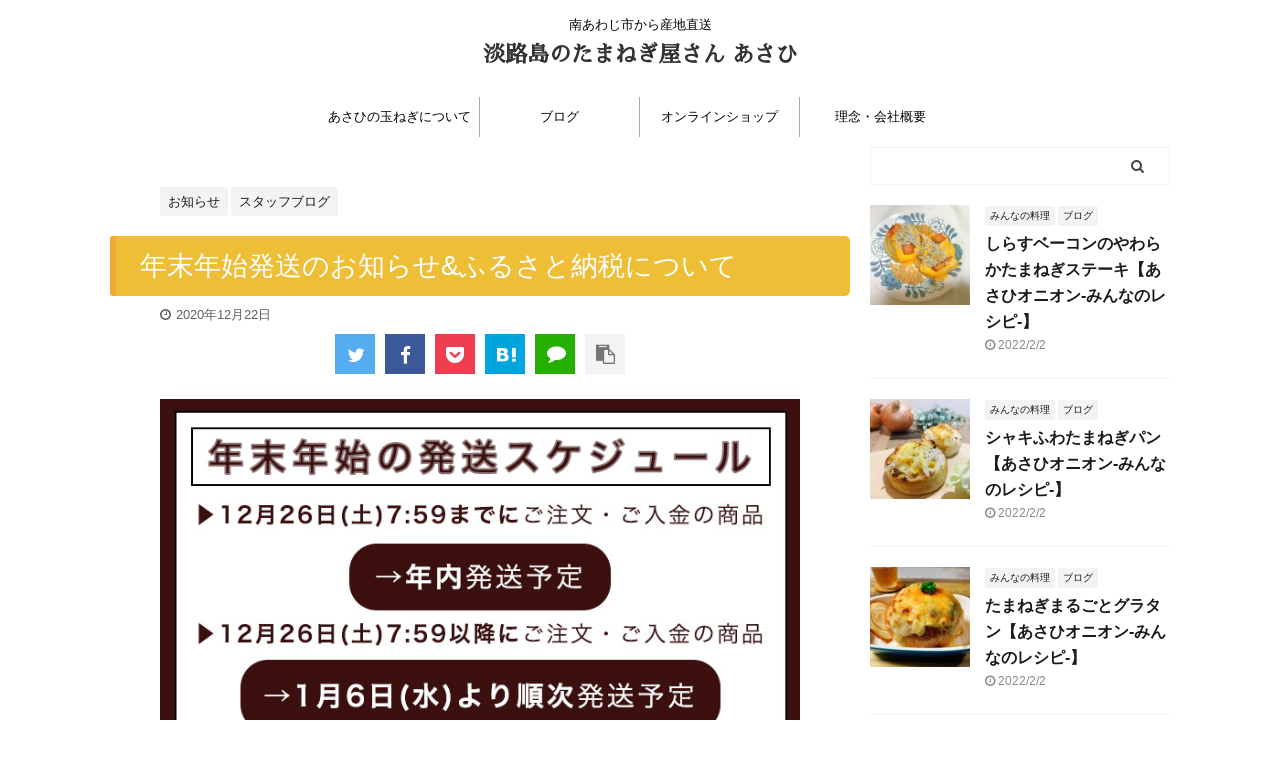

--- FILE ---
content_type: text/html; charset=UTF-8
request_url: https://asahi-awaji.com/2020nenmatsunenshi/
body_size: 17229
content:

<!DOCTYPE html>
<!--[if lt IE 7]>
<html class="ie6" lang="ja"> <![endif]-->
<!--[if IE 7]>
<html class="i7" lang="ja"> <![endif]-->
<!--[if IE 8]>
<html class="ie" lang="ja"> <![endif]-->
<!--[if gt IE 8]><!-->
<html lang="ja" class="s-navi-has-search s-navi-search-overlay ">
	<!--<![endif]-->
	<head prefix="og: http://ogp.me/ns# fb: http://ogp.me/ns/fb# article: http://ogp.me/ns/article#">
		<meta charset="UTF-8" >
		<meta name="viewport" content="width=device-width,initial-scale=1.0,user-scalable=no,viewport-fit=cover">
		<meta name="format-detection" content="telephone=no" >

		
		<link rel="alternate" type="application/rss+xml" title="淡路島のたまねぎ屋さん あさひ RSS Feed" href="https://asahi-awaji.com/feed/" />
		<link rel="pingback" href="https://asahi-awaji.com/xmlrpc.php" >
		<!--[if lt IE 9]>
		<script src="https://asahi-awaji.com/wp-content/themes/affinger5/js/html5shiv.js"></script>
		<![endif]-->
				<meta name='robots' content='max-image-preview:large' />
<title>年末年始発送のお知らせ&#038;ふるさと納税について - 淡路島のたまねぎ屋さん あさひ</title>
<link rel='dns-prefetch' href='//ajax.googleapis.com' />
<script type="text/javascript">
window._wpemojiSettings = {"baseUrl":"https:\/\/s.w.org\/images\/core\/emoji\/14.0.0\/72x72\/","ext":".png","svgUrl":"https:\/\/s.w.org\/images\/core\/emoji\/14.0.0\/svg\/","svgExt":".svg","source":{"concatemoji":"https:\/\/asahi-awaji.com\/wp-includes\/js\/wp-emoji-release.min.js?ver=6.1.1"}};
/*! This file is auto-generated */
!function(e,a,t){var n,r,o,i=a.createElement("canvas"),p=i.getContext&&i.getContext("2d");function s(e,t){var a=String.fromCharCode,e=(p.clearRect(0,0,i.width,i.height),p.fillText(a.apply(this,e),0,0),i.toDataURL());return p.clearRect(0,0,i.width,i.height),p.fillText(a.apply(this,t),0,0),e===i.toDataURL()}function c(e){var t=a.createElement("script");t.src=e,t.defer=t.type="text/javascript",a.getElementsByTagName("head")[0].appendChild(t)}for(o=Array("flag","emoji"),t.supports={everything:!0,everythingExceptFlag:!0},r=0;r<o.length;r++)t.supports[o[r]]=function(e){if(p&&p.fillText)switch(p.textBaseline="top",p.font="600 32px Arial",e){case"flag":return s([127987,65039,8205,9895,65039],[127987,65039,8203,9895,65039])?!1:!s([55356,56826,55356,56819],[55356,56826,8203,55356,56819])&&!s([55356,57332,56128,56423,56128,56418,56128,56421,56128,56430,56128,56423,56128,56447],[55356,57332,8203,56128,56423,8203,56128,56418,8203,56128,56421,8203,56128,56430,8203,56128,56423,8203,56128,56447]);case"emoji":return!s([129777,127995,8205,129778,127999],[129777,127995,8203,129778,127999])}return!1}(o[r]),t.supports.everything=t.supports.everything&&t.supports[o[r]],"flag"!==o[r]&&(t.supports.everythingExceptFlag=t.supports.everythingExceptFlag&&t.supports[o[r]]);t.supports.everythingExceptFlag=t.supports.everythingExceptFlag&&!t.supports.flag,t.DOMReady=!1,t.readyCallback=function(){t.DOMReady=!0},t.supports.everything||(n=function(){t.readyCallback()},a.addEventListener?(a.addEventListener("DOMContentLoaded",n,!1),e.addEventListener("load",n,!1)):(e.attachEvent("onload",n),a.attachEvent("onreadystatechange",function(){"complete"===a.readyState&&t.readyCallback()})),(e=t.source||{}).concatemoji?c(e.concatemoji):e.wpemoji&&e.twemoji&&(c(e.twemoji),c(e.wpemoji)))}(window,document,window._wpemojiSettings);
</script>
<style type="text/css">
img.wp-smiley,
img.emoji {
	display: inline !important;
	border: none !important;
	box-shadow: none !important;
	height: 1em !important;
	width: 1em !important;
	margin: 0 0.07em !important;
	vertical-align: -0.1em !important;
	background: none !important;
	padding: 0 !important;
}
</style>
	<link rel='stylesheet' id='wp-block-library-css' href='https://asahi-awaji.com/wp-includes/css/dist/block-library/style.min.css?ver=6.1.1' type='text/css' media='all' />
<link rel='stylesheet' id='classic-theme-styles-css' href='https://asahi-awaji.com/wp-includes/css/classic-themes.min.css?ver=1' type='text/css' media='all' />
<style id='global-styles-inline-css' type='text/css'>
body{--wp--preset--color--black: #000000;--wp--preset--color--cyan-bluish-gray: #abb8c3;--wp--preset--color--white: #ffffff;--wp--preset--color--pale-pink: #f78da7;--wp--preset--color--vivid-red: #cf2e2e;--wp--preset--color--luminous-vivid-orange: #ff6900;--wp--preset--color--luminous-vivid-amber: #fcb900;--wp--preset--color--light-green-cyan: #7bdcb5;--wp--preset--color--vivid-green-cyan: #00d084;--wp--preset--color--pale-cyan-blue: #8ed1fc;--wp--preset--color--vivid-cyan-blue: #0693e3;--wp--preset--color--vivid-purple: #9b51e0;--wp--preset--color--soft-red: #e6514c;--wp--preset--color--light-grayish-red: #fdebee;--wp--preset--color--vivid-yellow: #ffc107;--wp--preset--color--very-pale-yellow: #fffde7;--wp--preset--color--very-light-gray: #fafafa;--wp--preset--color--very-dark-gray: #313131;--wp--preset--color--original-color-a: #43a047;--wp--preset--color--original-color-b: #795548;--wp--preset--color--original-color-c: #ec407a;--wp--preset--color--original-color-d: #9e9d24;--wp--preset--gradient--vivid-cyan-blue-to-vivid-purple: linear-gradient(135deg,rgba(6,147,227,1) 0%,rgb(155,81,224) 100%);--wp--preset--gradient--light-green-cyan-to-vivid-green-cyan: linear-gradient(135deg,rgb(122,220,180) 0%,rgb(0,208,130) 100%);--wp--preset--gradient--luminous-vivid-amber-to-luminous-vivid-orange: linear-gradient(135deg,rgba(252,185,0,1) 0%,rgba(255,105,0,1) 100%);--wp--preset--gradient--luminous-vivid-orange-to-vivid-red: linear-gradient(135deg,rgba(255,105,0,1) 0%,rgb(207,46,46) 100%);--wp--preset--gradient--very-light-gray-to-cyan-bluish-gray: linear-gradient(135deg,rgb(238,238,238) 0%,rgb(169,184,195) 100%);--wp--preset--gradient--cool-to-warm-spectrum: linear-gradient(135deg,rgb(74,234,220) 0%,rgb(151,120,209) 20%,rgb(207,42,186) 40%,rgb(238,44,130) 60%,rgb(251,105,98) 80%,rgb(254,248,76) 100%);--wp--preset--gradient--blush-light-purple: linear-gradient(135deg,rgb(255,206,236) 0%,rgb(152,150,240) 100%);--wp--preset--gradient--blush-bordeaux: linear-gradient(135deg,rgb(254,205,165) 0%,rgb(254,45,45) 50%,rgb(107,0,62) 100%);--wp--preset--gradient--luminous-dusk: linear-gradient(135deg,rgb(255,203,112) 0%,rgb(199,81,192) 50%,rgb(65,88,208) 100%);--wp--preset--gradient--pale-ocean: linear-gradient(135deg,rgb(255,245,203) 0%,rgb(182,227,212) 50%,rgb(51,167,181) 100%);--wp--preset--gradient--electric-grass: linear-gradient(135deg,rgb(202,248,128) 0%,rgb(113,206,126) 100%);--wp--preset--gradient--midnight: linear-gradient(135deg,rgb(2,3,129) 0%,rgb(40,116,252) 100%);--wp--preset--duotone--dark-grayscale: url('#wp-duotone-dark-grayscale');--wp--preset--duotone--grayscale: url('#wp-duotone-grayscale');--wp--preset--duotone--purple-yellow: url('#wp-duotone-purple-yellow');--wp--preset--duotone--blue-red: url('#wp-duotone-blue-red');--wp--preset--duotone--midnight: url('#wp-duotone-midnight');--wp--preset--duotone--magenta-yellow: url('#wp-duotone-magenta-yellow');--wp--preset--duotone--purple-green: url('#wp-duotone-purple-green');--wp--preset--duotone--blue-orange: url('#wp-duotone-blue-orange');--wp--preset--font-size--small: 13px;--wp--preset--font-size--medium: 20px;--wp--preset--font-size--large: 36px;--wp--preset--font-size--x-large: 42px;--wp--preset--spacing--20: 0.44rem;--wp--preset--spacing--30: 0.67rem;--wp--preset--spacing--40: 1rem;--wp--preset--spacing--50: 1.5rem;--wp--preset--spacing--60: 2.25rem;--wp--preset--spacing--70: 3.38rem;--wp--preset--spacing--80: 5.06rem;}:where(.is-layout-flex){gap: 0.5em;}body .is-layout-flow > .alignleft{float: left;margin-inline-start: 0;margin-inline-end: 2em;}body .is-layout-flow > .alignright{float: right;margin-inline-start: 2em;margin-inline-end: 0;}body .is-layout-flow > .aligncenter{margin-left: auto !important;margin-right: auto !important;}body .is-layout-constrained > .alignleft{float: left;margin-inline-start: 0;margin-inline-end: 2em;}body .is-layout-constrained > .alignright{float: right;margin-inline-start: 2em;margin-inline-end: 0;}body .is-layout-constrained > .aligncenter{margin-left: auto !important;margin-right: auto !important;}body .is-layout-constrained > :where(:not(.alignleft):not(.alignright):not(.alignfull)){max-width: var(--wp--style--global--content-size);margin-left: auto !important;margin-right: auto !important;}body .is-layout-constrained > .alignwide{max-width: var(--wp--style--global--wide-size);}body .is-layout-flex{display: flex;}body .is-layout-flex{flex-wrap: wrap;align-items: center;}body .is-layout-flex > *{margin: 0;}:where(.wp-block-columns.is-layout-flex){gap: 2em;}.has-black-color{color: var(--wp--preset--color--black) !important;}.has-cyan-bluish-gray-color{color: var(--wp--preset--color--cyan-bluish-gray) !important;}.has-white-color{color: var(--wp--preset--color--white) !important;}.has-pale-pink-color{color: var(--wp--preset--color--pale-pink) !important;}.has-vivid-red-color{color: var(--wp--preset--color--vivid-red) !important;}.has-luminous-vivid-orange-color{color: var(--wp--preset--color--luminous-vivid-orange) !important;}.has-luminous-vivid-amber-color{color: var(--wp--preset--color--luminous-vivid-amber) !important;}.has-light-green-cyan-color{color: var(--wp--preset--color--light-green-cyan) !important;}.has-vivid-green-cyan-color{color: var(--wp--preset--color--vivid-green-cyan) !important;}.has-pale-cyan-blue-color{color: var(--wp--preset--color--pale-cyan-blue) !important;}.has-vivid-cyan-blue-color{color: var(--wp--preset--color--vivid-cyan-blue) !important;}.has-vivid-purple-color{color: var(--wp--preset--color--vivid-purple) !important;}.has-black-background-color{background-color: var(--wp--preset--color--black) !important;}.has-cyan-bluish-gray-background-color{background-color: var(--wp--preset--color--cyan-bluish-gray) !important;}.has-white-background-color{background-color: var(--wp--preset--color--white) !important;}.has-pale-pink-background-color{background-color: var(--wp--preset--color--pale-pink) !important;}.has-vivid-red-background-color{background-color: var(--wp--preset--color--vivid-red) !important;}.has-luminous-vivid-orange-background-color{background-color: var(--wp--preset--color--luminous-vivid-orange) !important;}.has-luminous-vivid-amber-background-color{background-color: var(--wp--preset--color--luminous-vivid-amber) !important;}.has-light-green-cyan-background-color{background-color: var(--wp--preset--color--light-green-cyan) !important;}.has-vivid-green-cyan-background-color{background-color: var(--wp--preset--color--vivid-green-cyan) !important;}.has-pale-cyan-blue-background-color{background-color: var(--wp--preset--color--pale-cyan-blue) !important;}.has-vivid-cyan-blue-background-color{background-color: var(--wp--preset--color--vivid-cyan-blue) !important;}.has-vivid-purple-background-color{background-color: var(--wp--preset--color--vivid-purple) !important;}.has-black-border-color{border-color: var(--wp--preset--color--black) !important;}.has-cyan-bluish-gray-border-color{border-color: var(--wp--preset--color--cyan-bluish-gray) !important;}.has-white-border-color{border-color: var(--wp--preset--color--white) !important;}.has-pale-pink-border-color{border-color: var(--wp--preset--color--pale-pink) !important;}.has-vivid-red-border-color{border-color: var(--wp--preset--color--vivid-red) !important;}.has-luminous-vivid-orange-border-color{border-color: var(--wp--preset--color--luminous-vivid-orange) !important;}.has-luminous-vivid-amber-border-color{border-color: var(--wp--preset--color--luminous-vivid-amber) !important;}.has-light-green-cyan-border-color{border-color: var(--wp--preset--color--light-green-cyan) !important;}.has-vivid-green-cyan-border-color{border-color: var(--wp--preset--color--vivid-green-cyan) !important;}.has-pale-cyan-blue-border-color{border-color: var(--wp--preset--color--pale-cyan-blue) !important;}.has-vivid-cyan-blue-border-color{border-color: var(--wp--preset--color--vivid-cyan-blue) !important;}.has-vivid-purple-border-color{border-color: var(--wp--preset--color--vivid-purple) !important;}.has-vivid-cyan-blue-to-vivid-purple-gradient-background{background: var(--wp--preset--gradient--vivid-cyan-blue-to-vivid-purple) !important;}.has-light-green-cyan-to-vivid-green-cyan-gradient-background{background: var(--wp--preset--gradient--light-green-cyan-to-vivid-green-cyan) !important;}.has-luminous-vivid-amber-to-luminous-vivid-orange-gradient-background{background: var(--wp--preset--gradient--luminous-vivid-amber-to-luminous-vivid-orange) !important;}.has-luminous-vivid-orange-to-vivid-red-gradient-background{background: var(--wp--preset--gradient--luminous-vivid-orange-to-vivid-red) !important;}.has-very-light-gray-to-cyan-bluish-gray-gradient-background{background: var(--wp--preset--gradient--very-light-gray-to-cyan-bluish-gray) !important;}.has-cool-to-warm-spectrum-gradient-background{background: var(--wp--preset--gradient--cool-to-warm-spectrum) !important;}.has-blush-light-purple-gradient-background{background: var(--wp--preset--gradient--blush-light-purple) !important;}.has-blush-bordeaux-gradient-background{background: var(--wp--preset--gradient--blush-bordeaux) !important;}.has-luminous-dusk-gradient-background{background: var(--wp--preset--gradient--luminous-dusk) !important;}.has-pale-ocean-gradient-background{background: var(--wp--preset--gradient--pale-ocean) !important;}.has-electric-grass-gradient-background{background: var(--wp--preset--gradient--electric-grass) !important;}.has-midnight-gradient-background{background: var(--wp--preset--gradient--midnight) !important;}.has-small-font-size{font-size: var(--wp--preset--font-size--small) !important;}.has-medium-font-size{font-size: var(--wp--preset--font-size--medium) !important;}.has-large-font-size{font-size: var(--wp--preset--font-size--large) !important;}.has-x-large-font-size{font-size: var(--wp--preset--font-size--x-large) !important;}
.wp-block-navigation a:where(:not(.wp-element-button)){color: inherit;}
:where(.wp-block-columns.is-layout-flex){gap: 2em;}
.wp-block-pullquote{font-size: 1.5em;line-height: 1.6;}
</style>
<link rel='stylesheet' id='normalize-css' href='https://asahi-awaji.com/wp-content/themes/affinger5/css/normalize.css?ver=1.5.9' type='text/css' media='all' />
<link rel='stylesheet' id='font-awesome-css' href='https://asahi-awaji.com/wp-content/themes/affinger5/css/fontawesome/css/font-awesome.min.css?ver=4.7.0' type='text/css' media='all' />
<link rel='stylesheet' id='font-awesome-animation-css' href='https://asahi-awaji.com/wp-content/themes/affinger5/css/fontawesome/css/font-awesome-animation.min.css?ver=6.1.1' type='text/css' media='all' />
<link rel='stylesheet' id='st_svg-css' href='https://asahi-awaji.com/wp-content/themes/affinger5/st_svg/style.css?ver=6.1.1' type='text/css' media='all' />
<link rel='stylesheet' id='slick-css' href='https://asahi-awaji.com/wp-content/themes/affinger5/vendor/slick/slick.css?ver=1.8.0' type='text/css' media='all' />
<link rel='stylesheet' id='slick-theme-css' href='https://asahi-awaji.com/wp-content/themes/affinger5/vendor/slick/slick-theme.css?ver=1.8.0' type='text/css' media='all' />
<link rel='stylesheet' id='fonts-googleapis-custom-css' href='https://fonts.googleapis.com/css2?family=Sawarabi+Mincho&#038;ver=6.1.1' type='text/css' media='all' />
<link rel='stylesheet' id='style-css' href='https://asahi-awaji.com/wp-content/themes/affinger5/style.css?ver=6.1.1' type='text/css' media='all' />
<link rel='stylesheet' id='child-style-css' href='https://asahi-awaji.com/wp-content/themes/affinger5-child/style.css?ver=6.1.1' type='text/css' media='all' />
<link rel='stylesheet' id='single-css' href='https://asahi-awaji.com/wp-content/themes/affinger5/st-rankcss.php' type='text/css' media='all' />
<link rel='stylesheet' id='meks_instagram-widget-styles-css' href='https://asahi-awaji.com/wp-content/plugins/meks-easy-instagram-widget/css/widget.css?ver=6.1.1' type='text/css' media='all' />
<link rel='stylesheet' id='st-themecss-css' href='https://asahi-awaji.com/wp-content/themes/affinger5/st-themecss-loader.php?ver=6.1.1' type='text/css' media='all' />
<script type='text/javascript' src='//ajax.googleapis.com/ajax/libs/jquery/1.11.3/jquery.min.js?ver=1.11.3' id='jquery-js'></script>
<link rel="https://api.w.org/" href="https://asahi-awaji.com/wp-json/" /><link rel="alternate" type="application/json" href="https://asahi-awaji.com/wp-json/wp/v2/posts/402" /><link rel='shortlink' href='https://asahi-awaji.com/?p=402' />
<link rel="alternate" type="application/json+oembed" href="https://asahi-awaji.com/wp-json/oembed/1.0/embed?url=https%3A%2F%2Fasahi-awaji.com%2F2020nenmatsunenshi%2F" />
<link rel="alternate" type="text/xml+oembed" href="https://asahi-awaji.com/wp-json/oembed/1.0/embed?url=https%3A%2F%2Fasahi-awaji.com%2F2020nenmatsunenshi%2F&#038;format=xml" />
<meta name="robots" content="index, follow" />
<meta name="thumbnail" content="https://asahi-awaji.com/wp-content/uploads/2020/12/newyear_01.jpg">
<link rel="shortcut icon" href="https://asahi-awaji.com/wp-content/uploads/2021/01/ファビコン.png" >
<link rel="apple-touch-icon-precomposed" href="https://asahi-awaji.com/wp-content/uploads/2021/01/apple-touch-icon.png" />
<link href="https://fonts.googleapis.com/css2?family=Sawarabi+Mincho&display=swap" rel="stylesheet">
<!-- Global site tag (gtag.js) - Google Analytics -->
<script async src="https://www.googletagmanager.com/gtag/js?id=G-LZHJZMKZKK"></script>
<script>
  window.dataLayer = window.dataLayer || [];
  function gtag(){dataLayer.push(arguments);}
  gtag('js', new Date());

  gtag('config', 'G-LZHJZMKZKK');
</script>
<link rel="canonical" href="https://asahi-awaji.com/2020nenmatsunenshi/" />
<style type="text/css">.recentcomments a{display:inline !important;padding:0 !important;margin:0 !important;}</style><style type="text/css" id="custom-background-css">
body.custom-background { background-color: #ffffff; }
</style>
			<style type="text/css" id="wp-custom-css">
			/*h1をboldからノーマルに
------------------------------------*/
h1 {
font-weight:400!important;
 
/*-- ここまで --*/
}
 
/*h2をboldからノーマルに
------------------------------------*/
h2 {
font-weight:400!important;
 
/*-- ここまで --*/
}
 
/*h3をboldからノーマルに
------------------------------------*/
h3 {
font-weight:400!important;
 
/*-- ここまで --*/
}


/*さわらび明朝
------------------------------------*/
.sawarabimincho{
	font-family: "Sawarabi Mincho"!important; 
}
/*-- ここまで --*/


/*固定ページ内明朝見出し
------------------------------------*/
.page-midashi{
	font-family: "Sawarabi Mincho";
	font-size: 30px;
line-height: 150%;
	font-weight: normal;
	 margin: 20px 0;
  padding-top: 20px;
  padding-bottom: 10px;
}

/*固定ページ内明朝見出し-タブレットフォントサイズ
------------------------------------*/
@media only screen and (min-width: 600px) and (max-width: 959px) {
	.page-midashi{
	font-size: 29px!important;	
	}
}

/*固定ページ内明朝見出し-スマホフォントサイズ
------------------------------------*/
@media print, screen and (max-width: 599px) {

.page-midashi{
	font-size: 23px!important;	
	}
}

/*-- ここまで --*/


/*トップページタイトル-非表示
------------------------------------*/
.top-title1{
	font-size:7vw;
	font-family: "Sawarabi Mincho"!important; 
	text-shadow: 0px 0px 3px #fff; 
	padding-bottom:10px;
}
.top-title2{
	font-size:22vw;
	font-family: "Sawarabi Mincho"!important; 
	text-shadow: 0px 0px 3px #fff; 
}

/*トップページタイトル-タブレット・PC文字サイズ調整-非表示
------------------------------------*/
@media only screen and (min-width: 600px) {
	.top-title1{
		font-size: 40px;
		padding-bottom: 33px;
	}
	.top-title2{
		font-size:100px;
	}
}

/*-- ここまで --*/


/*左20,30,40,50,60,70
 * ------------------------------------*/
.left20{
	padding-left:20px;
}
.left30{
	padding-left:30px;
}
.left40{
	padding-left:40px;
}
.left50{
	padding-left:50px;
}
.left60{
	padding-left:60px;
}
.left70{
	padding-left:70px;
}
/*左20,30,40,50,60,70-スマホ
 * ------------------------------------*/
@media print, screen and (max-width: 599px) {
	.left20, .left30,.left40, .left50, .left60, .left70 {
		padding-left:10px;
		padding-right:10px;
	}
}
/*-- ここまで --*/


/*Metaslider左右の余白消す
 * ------------------------------------*/
.post ul:not(.toc_list):not(.st_toc_list):not(.children):not(.slick-dots):not(.st-pvm-nav-list) {
	padding-right: 0px;
	padding-left: 0px;
}
/*-- ここまで --*/


/*ボタン-シンプル-ホワイト*/
.btn-smp-wh {
	display: inline-block;
	text-align: center;
	border:1px solid #000;
	background-color:#fff;
	font-size: 90%;
	color: #000;
	text-decoration: none;
	letter-spacing: 0.2em;
	font-weight: 600;
	padding:8px 50px;
	margin: 20px 0px;
	transition: .6s;
}

.btn-smp-wh:hover {
	border-color: #332f26;
	background-color:  #332f26;
	color: #fff;
}


@media print, screen and (max-width: 599px) {
	.btn-smp-wh{
		display: inline-block;
		padding:8px 30px;
	}
}		</style>
							<!-- OGP -->
	
						<meta name="twitter:card" content="summary_large_image">
				<meta name="twitter:site" content="@asahi_awaji">
		<meta name="twitter:title" content="年末年始発送のお知らせ&#038;ふるさと納税について">
		<meta name="twitter:description" content="年末年始の発送についてのお知らせ いつも淡路島のたまねぎ屋さん あさひをご利用いただき、ありがとうございます。 年末年始の弊社休業に伴う、公式通販サイト 及び 楽天店 の商品発送日の変更についてお知ら">
		<meta name="twitter:image" content="https://asahi-awaji.com/wp-content/uploads/2020/12/newyear_01.jpg">
		<!-- /OGP -->
		



<script>
	jQuery(function(){
		jQuery('.st-btn-open').click(function(){
			jQuery(this).next('.st-slidebox').stop(true, true).slideToggle();
			jQuery(this).addClass('st-btn-open-click');
		});
	});
</script>

	<script>
		jQuery(function(){
		jQuery('.post h2 , .h2modoki').wrapInner('<span class="st-dash-design"></span>');
		}) 
	</script>
	<script>
		jQuery(function(){
		jQuery('.post h3:not(.rankh3):not(#reply-title) , .h3modoki').wrapInner('<span class="st-dash-design"></span>');
		}) 
	</script>

<script>
	jQuery(function(){
		jQuery("#toc_container:not(:has(ul ul))").addClass("only-toc");
		jQuery(".st-ac-box ul:has(.cat-item)").each(function(){
			jQuery(this).addClass("st-ac-cat");
		});
	});
</script>

<script>
	jQuery(function(){
						jQuery('.st-star').parent('.rankh4').css('padding-bottom','5px'); // スターがある場合のランキング見出し調整
	});
</script>

			</head>
	<body class="post-template-default single single-post postid-402 single-format-standard custom-background not-front-page" >
					<div id="st-ami">
				<div id="wrapper" class="">
				<div id="wrapper-in">
					<header id="st-headwide">
						<div id="headbox-bg">
							<div id="headbox">

								<nav id="s-navi" class="pcnone" data-st-nav data-st-nav-type="normal">
		<dl class="acordion is-active" data-st-nav-primary>
			<dt class="trigger">
				<p class="acordion_button"><span class="op op-menu"><i class="fa st-svg-menu"></i></span></p>

									<p class="acordion_button acordion_button_search"><span class="op op-search"><i class="fa fa-search op-search-close"></i></span></p>
				
				
							<!-- 追加メニュー -->
							
							<!-- 追加メニュー2 -->
							
							</dt>

			<dd class="acordion_tree">
				<div class="acordion_tree_content">

					

												<div class="menu-%e3%83%a1%e3%82%a4%e3%83%b3%e3%83%a1%e3%83%8b%e3%83%a5%e3%83%bc-container"><ul id="menu-%e3%83%a1%e3%82%a4%e3%83%b3%e3%83%a1%e3%83%8b%e3%83%a5%e3%83%bc" class="menu"><li id="menu-item-294" class="menu-item menu-item-type-custom menu-item-object-custom menu-item-has-children menu-item-294"><a href="#asahi"><span class="menu-item-label">あさひの玉ねぎについて</span></a>
<ul class="sub-menu">
	<li id="menu-item-74" class="menu-item menu-item-type-post_type menu-item-object-page menu-item-74"><a href="https://asahi-awaji.com/tokubetsusaibai/"><span class="menu-item-label">特別栽培</span></a></li>
	<li id="menu-item-75" class="menu-item menu-item-type-post_type menu-item-object-page menu-item-75"><a href="https://asahi-awaji.com/select/"><span class="menu-item-label">セレクト</span></a></li>
</ul>
</li>
<li id="menu-item-297" class="menu-item menu-item-type-taxonomy menu-item-object-category current-post-ancestor menu-item-has-children menu-item-297"><a href="https://asahi-awaji.com/category/blog/"><span class="menu-item-label">ブログ</span></a>
<ul class="sub-menu">
	<li id="menu-item-299" class="menu-item menu-item-type-taxonomy menu-item-object-category current-post-ancestor current-menu-parent current-post-parent menu-item-299"><a href="https://asahi-awaji.com/category/blog/staff/"><span class="menu-item-label">スタッフブログ</span></a></li>
	<li id="menu-item-300" class="menu-item menu-item-type-taxonomy menu-item-object-category menu-item-300"><a href="https://asahi-awaji.com/category/blog/cooking/"><span class="menu-item-label">みんなの料理</span></a></li>
</ul>
</li>
<li id="menu-item-76" class="menu-item menu-item-type-post_type menu-item-object-page menu-item-76"><a href="https://asahi-awaji.com/onlineshop/"><span class="menu-item-label">オンラインショップ</span></a></li>
<li id="menu-item-761" class="menu-item menu-item-type-post_type menu-item-object-page menu-item-privacy-policy menu-item-761"><a href="https://asahi-awaji.com/about-asahi/"><span class="menu-item-label">理念・会社概要</span></a></li>
</ul></div>						<div class="clear"></div>

					
				</div>
			</dd>

							<dd class="acordion_search">
					<div class="acordion_search_content">
													<div id="search" class="search-custom-d">
	<form method="get" id="searchform" action="https://asahi-awaji.com/">
		<label class="hidden" for="s">
					</label>
		<input type="text" placeholder="" value="" name="s" id="s" />
		<input type="submit" value="&#xf002;" class="fa" id="searchsubmit" />
	</form>
</div>
<!-- /stinger --> 
											</div>
				</dd>
					</dl>

					</nav>

								<div id="header-l">
									
									<div id="st-text-logo">
										
            
			
				<!-- キャプション -->
				                
					              		 	 <p class="descr sitenametop">
               		     	南あわじ市から産地直送               			 </p>
					                    
				                
				<!-- ロゴ又はブログ名 -->
				              		  <p class="sitename"><a href="https://asahi-awaji.com/">
                  		                      		    淡路島のたまねぎ屋さん あさひ                   		               		  </a></p>
            					<!-- ロゴ又はブログ名ここまで -->

			    
		
    									</div>
								</div><!-- /#header-l -->

								<div id="header-r" class="smanone">
									
								</div><!-- /#header-r -->
							</div><!-- /#headbox-bg -->
						</div><!-- /#headbox clearfix -->

						
						
						
						
											
<div id="gazou-wide">
						<div id="st-menubox">
			<div id="st-menuwide">
				<nav class="smanone clearfix"><ul id="menu-%e3%83%a1%e3%82%a4%e3%83%b3%e3%83%a1%e3%83%8b%e3%83%a5%e3%83%bc-1" class="menu"><li class="menu-item menu-item-type-custom menu-item-object-custom menu-item-has-children menu-item-294"><a href="#asahi">あさひの玉ねぎについて</a>
<ul class="sub-menu">
	<li class="menu-item menu-item-type-post_type menu-item-object-page menu-item-74"><a href="https://asahi-awaji.com/tokubetsusaibai/">特別栽培</a></li>
	<li class="menu-item menu-item-type-post_type menu-item-object-page menu-item-75"><a href="https://asahi-awaji.com/select/">セレクト</a></li>
</ul>
</li>
<li class="menu-item menu-item-type-taxonomy menu-item-object-category current-post-ancestor menu-item-has-children menu-item-297"><a href="https://asahi-awaji.com/category/blog/">ブログ</a>
<ul class="sub-menu">
	<li class="menu-item menu-item-type-taxonomy menu-item-object-category current-post-ancestor current-menu-parent current-post-parent menu-item-299"><a href="https://asahi-awaji.com/category/blog/staff/">スタッフブログ</a></li>
	<li class="menu-item menu-item-type-taxonomy menu-item-object-category menu-item-300"><a href="https://asahi-awaji.com/category/blog/cooking/">みんなの料理</a></li>
</ul>
</li>
<li class="menu-item menu-item-type-post_type menu-item-object-page menu-item-76"><a href="https://asahi-awaji.com/onlineshop/">オンラインショップ</a></li>
<li class="menu-item menu-item-type-post_type menu-item-object-page menu-item-privacy-policy menu-item-761"><a href="https://asahi-awaji.com/about-asahi/">理念・会社概要</a></li>
</ul></nav>			</div>
		</div>
	</div>
					
					
					</header>

					

					<div id="content-w">

					
					
					
	
			<div id="st-header-post-under-box" class="st-header-post-no-data "
		     style="">
			<div class="st-dark-cover">
							</div>
		</div>
	
<div id="content" class="clearfix">
	<div id="contentInner">
		<main>
			<article>
				<div id="post-402" class="st-post post-402 post type-post status-publish format-standard has-post-thumbnail hentry category-news category-staff tag-17">

					
					
					
					<!--ぱんくず -->
											<div
							id="breadcrumb">
							<ol itemscope itemtype="http://schema.org/BreadcrumbList">
								<li itemprop="itemListElement" itemscope itemtype="http://schema.org/ListItem">
									<a href="https://asahi-awaji.com" itemprop="item">
										<span itemprop="name">HOME</span>
									</a>
									&gt;
									<meta itemprop="position" content="1"/>
								</li>

								
																	<li itemprop="itemListElement" itemscope itemtype="http://schema.org/ListItem">
										<a href="https://asahi-awaji.com/category/blog/" itemprop="item">
											<span
												itemprop="name">ブログ</span>
										</a>
										&gt;
										<meta itemprop="position" content="2"/>
									</li>
																										<li itemprop="itemListElement" itemscope itemtype="http://schema.org/ListItem">
										<a href="https://asahi-awaji.com/category/blog/news/" itemprop="item">
											<span
												itemprop="name">お知らせ</span>
										</a>
										&gt;
										<meta itemprop="position" content="3"/>
									</li>
																								</ol>

													</div>
										<!--/ ぱんくず -->

					<!--ループ開始 -->
										
																									<p class="st-catgroup">
								<a href="https://asahi-awaji.com/category/blog/news/" title="View all posts in お知らせ" rel="category tag"><span class="catname st-catid1">お知らせ</span></a> <a href="https://asahi-awaji.com/category/blog/staff/" title="View all posts in スタッフブログ" rel="category tag"><span class="catname st-catid9">スタッフブログ</span></a>							</p>
						
						<h1 class="entry-title">年末年始発送のお知らせ&#038;ふるさと納税について</h1>

						
	<div class="blogbox ">
		<p><span class="kdate">
							<i class="fa fa-clock-o"></i><time class="updated" datetime="2020-12-22T16:45:18+0900">2020年12月22日</time>
					</span></p>
	</div>
					
											
	
	<div class="sns st-sns-top">
	<ul class="clearfix">
					<!--ツイートボタン-->
			<li class="twitter"> 
			<a rel="nofollow" onclick="window.open('//twitter.com/intent/tweet?url=https%3A%2F%2Fasahi-awaji.com%2F2020nenmatsunenshi%2F&hashtags=淡路島のたまねぎ屋さんあさひ&text=%E5%B9%B4%E6%9C%AB%E5%B9%B4%E5%A7%8B%E7%99%BA%E9%80%81%E3%81%AE%E3%81%8A%E7%9F%A5%E3%82%89%E3%81%9B%26%E3%81%B5%E3%82%8B%E3%81%95%E3%81%A8%E7%B4%8D%E7%A8%8E%E3%81%AB%E3%81%A4%E3%81%84%E3%81%A6&via=asahi_awaji&tw_p=tweetbutton', '', 'width=500,height=450'); return false;"><i class="fa fa-twitter"></i><span class="snstext " >Twitter</span></a>
			</li>
		
					<!--シェアボタン-->      
			<li class="facebook">
			<a href="//www.facebook.com/sharer.php?src=bm&u=https%3A%2F%2Fasahi-awaji.com%2F2020nenmatsunenshi%2F&t=%E5%B9%B4%E6%9C%AB%E5%B9%B4%E5%A7%8B%E7%99%BA%E9%80%81%E3%81%AE%E3%81%8A%E7%9F%A5%E3%82%89%E3%81%9B%26%E3%81%B5%E3%82%8B%E3%81%95%E3%81%A8%E7%B4%8D%E7%A8%8E%E3%81%AB%E3%81%A4%E3%81%84%E3%81%A6" target="_blank" rel="nofollow noopener"><i class="fa fa-facebook"></i><span class="snstext " >Share</span>
			</a>
			</li>
		
					<!--ポケットボタン-->      
			<li class="pocket">
			<a rel="nofollow" onclick="window.open('//getpocket.com/edit?url=https%3A%2F%2Fasahi-awaji.com%2F2020nenmatsunenshi%2F&title=%E5%B9%B4%E6%9C%AB%E5%B9%B4%E5%A7%8B%E7%99%BA%E9%80%81%E3%81%AE%E3%81%8A%E7%9F%A5%E3%82%89%E3%81%9B%26%E3%81%B5%E3%82%8B%E3%81%95%E3%81%A8%E7%B4%8D%E7%A8%8E%E3%81%AB%E3%81%A4%E3%81%84%E3%81%A6', '', 'width=500,height=350'); return false;"><i class="fa fa-get-pocket"></i><span class="snstext " >Pocket</span></a></li>
		
					<!--はてブボタン-->
			<li class="hatebu">       
				<a href="//b.hatena.ne.jp/entry/https://asahi-awaji.com/2020nenmatsunenshi/" class="hatena-bookmark-button" data-hatena-bookmark-layout="simple" title="年末年始発送のお知らせ&amp;ふるさと納税について" rel="nofollow"><i class="fa st-svg-hateb"></i><span class="snstext " >Hatena</span>
				</a><script type="text/javascript" src="//b.st-hatena.com/js/bookmark_button.js" charset="utf-8" async="async"></script>

			</li>
		
					<!--LINEボタン-->   
			<li class="line">
			<a href="//line.me/R/msg/text/?%E5%B9%B4%E6%9C%AB%E5%B9%B4%E5%A7%8B%E7%99%BA%E9%80%81%E3%81%AE%E3%81%8A%E7%9F%A5%E3%82%89%E3%81%9B%26%E3%81%B5%E3%82%8B%E3%81%95%E3%81%A8%E7%B4%8D%E7%A8%8E%E3%81%AB%E3%81%A4%E3%81%84%E3%81%A6%0Ahttps%3A%2F%2Fasahi-awaji.com%2F2020nenmatsunenshi%2F" target="_blank" rel="nofollow noopener"><i class="fa fa-comment" aria-hidden="true"></i><span class="snstext" >LINE</span></a>
			</li> 
		
					<!--URLコピーボタン-->
			<li class="share-copy">
			<a href="#" rel="nofollow" data-st-copy-text="年末年始発送のお知らせ&amp;ふるさと納税について / https://asahi-awaji.com/2020nenmatsunenshi/"><i class="fa fa-clipboard"></i><span class="snstext" >コピーする</span></a>
			</li>
		
	</ul>

	</div> 

						
					<div class="mainbox">
						<div id="nocopy" ><!-- コピー禁止エリアここから -->
																<div class=" st-eyecatch-under">
		<img width="700" height="400" src="https://asahi-awaji.com/wp-content/uploads/2020/12/newyear_01.jpg" class="attachment-full size-full wp-post-image" alt="" decoding="async" srcset="https://asahi-awaji.com/wp-content/uploads/2020/12/newyear_01.jpg 700w, https://asahi-awaji.com/wp-content/uploads/2020/12/newyear_01-300x171.jpg 300w" sizes="(max-width: 700px) 100vw, 700px" />
	
	</div>
							
							
							<div class="entry-content">
								<h2>年末年始の発送についてのお知らせ</h2>
<p>いつも淡路島のたまねぎ屋さん あさひをご利用いただき、ありがとうございます。</p>
<p>年末年始の弊社休業に伴う、<a href="https://asahi-onion.shop-pro.jp/" target="_blank" rel="noopener noreferrer"><strong>公式通販サイト</strong></a> 及び <a href="https://www.rakuten.co.jp/asahi-onion/" target="_blank" rel="noopener noreferrer"><strong>楽天店</strong></a> の<strong>商品発送日の変更</strong>についてお知らせいたします。</p>
<p>&nbsp;</p>
<p><b>12月26日(土)7:59までに</b>ご注文・ご入金の商品→<span style="color: blue;"><b>年内</b></span>発送予定</p>
<p><b>12月26日(土)8:00以降に</b>ご注文・ご入金の商品→<span style="color: blue;"><b>1月6日(水)より順次</b></span>発送予定</p>
<p>&nbsp;</p>
<p>年末年始にいただいたご注文につきましては、<span style="color: firebrick;"><u>ご注文状況により配送手配までにお時間をいただく場合がございます</u>。</span></p>
<p>また、年末年始は全国的な配送量の増加や道路交通事情等の理由により、<span style="color: firebrick;"><u>配送遅延の発生が予想されます</u>。</span>そのため、<u>指定日をいただいてもご希望に添えない場合がございます</u>。</p>
<p>ご不便をおかけいたしますが、何卒ご了承くださいますよう、お願い申し上げます。</p>
<p>&nbsp;</p>
<h2>あさひのふるさと納税について</h2>
<p>淡路島のたまねぎ屋さん あさひの玉ねぎは、ふるさと納税の返礼品となっております。</p>
<p>年末最後の駆け込みでふるさと納税をお考えの方、返礼品として淡路島の甘い玉ねぎもいかがでしょうか。</p>
<p>※ふるさと納税でいただいた返礼品のお申し込みに関しては、各自治体から弊社へお申し込み内容が届くまで1日〜数日かかります。そのため、上記の発送期間とずれが生じますので、予めご了承くださいませ。</p>
<p>&nbsp;</p>
<h3>ひょうご安心ブランド認証「特別栽培たまねぎ」は<br class="pcnone tabnone" style="line-height: 3em;">南あわじ市のふるさと納税へ</h3>
<p><span class="rmarker-s">南あわじ市</span>では、あさひが生産するひょうご安心ブランド認証の<strong>有機肥料・特別栽培たまねぎ</strong>をふるさと納税の返礼品としてお送りしております♪</p>
<p>南あわじ市ふるさと納税返礼品のお申し込みは以下のサイトで、<span class="dotline">「あさひサンファーム たまねぎ」</span>で検索！</p>
<div class="st-list-circle">
<ul>
<li><a href="https://www.furusato-tax.jp/search?q=%E3%81%82%E3%81%95%E3%81%B2%E3%82%B5%E3%83%B3%E3%83%95%E3%82%A1%E3%83%BC%E3%83%A0+%E3%81%9F%E3%81%BE%E3%81%AD%E3%81%8E&amp;header=1&amp;target=1" target="_blank" rel="noopener noreferrer">ふるさとチョイス</a></li>
<li><a href="https://search.rakuten.co.jp/search/mall/%E3%81%82%E3%81%95%E3%81%B2%E3%82%B5%E3%83%B3%E3%83%95%E3%82%A1%E3%83%BC%E3%83%A0+%E3%81%9F%E3%81%BE%E3%81%AD%E3%81%8E/?sid=361927" target="_blank" rel="noopener noreferrer">楽天市場</a></li>
<li><a href="https://furunavi.jp/Product/Search?keyword=%E3%81%82%E3%81%95%E3%81%B2%E3%82%B5%E3%83%B3%E3%83%95%E3%82%A1%E3%83%BC%E3%83%A0%20%E3%81%9F%E3%81%BE%E3%81%AD%E3%81%8E" target="_blank" rel="noopener noreferrer">ふるなび</a></li>
</ul>
</div>
<p>&nbsp;</p>
<h3>信頼できる農家さんから仕入れた「特選たまねぎ」は<br class="pcnone tabnone" style="line-height: 3em;">洲本市のふるさと納税へ</h3>
<p><span class="rmarker-s"><strong>洲本市</strong></span>では、信頼できる農家さんから仕入れた、自信をもっておすすめしたい<strong>特選たまねぎ</strong>をふるさと納税の返礼品としてお送りしております♪</p>
<p>洲本市ふるさと納税返礼品のお申し込みは以下のサイトで、<span class="dotline">「朝日物産株式会社 特選 たまねぎ」</span>で検索！</p>
<div class="st-list-circle">
<ul>
<li><a href="https://www.furusato-tax.jp/search?q=%E6%9C%9D%E6%97%A5%E7%89%A9%E7%94%A3+%E3%81%9F%E3%81%BE%E3%81%AD%E3%81%8E%E3%80%80%E7%89%B9%E9%81%B8&amp;header=1&amp;target=1" target="_blank" rel="noopener noreferrer">ふるさとチョイス</a></li>
<li><a href="https://furusato.ana.co.jp/products/list.php?qc=jY4xDoMwDEVPYy8shECJBw8B0rFLT1AQEqjQQKBSj98QZajUBclPesP%2F8l8ZzAWoBmqClKALMCUoAk2HUA5aJmAkKAF0jVKZKLqJokwSe5XvUQgpnMZ53FmmuEyMy8C45R7hyTyScX%2BeGhCepMedGPIT%2Fhu09Q%2FXDa39sMDNup1f77ntXQFZfQsmvN0763pcO%2F4C" target="_blank" rel="noopener noreferrer">ANAのふるさと納税</a></li>
<li><a href="https://furunavi.jp/Product/Search?keyword=%E6%9C%9D%E6%97%A5%E7%89%A9%E7%94%A3%E6%A0%AA%E5%BC%8F%E4%BC%9A%E7%A4%BE%20%E7%89%B9%E9%81%B8%20%E3%81%9F%E3%81%BE%E3%81%AD%E3%81%8E" target="_blank" rel="noopener noreferrer">ふるなび</a></li>
<li><a href="https://search.rakuten.co.jp/search/mall/%E6%9C%9D%E6%97%A5%E7%89%A9%E7%94%A3%E6%A0%AA%E5%BC%8F%E4%BC%9A%E7%A4%BE+%E7%89%B9%E9%81%B8+%E3%81%9F%E3%81%BE%E3%81%AD%E3%81%8E/?sid=361907" target="_blank" rel="noopener noreferrer">楽天市場</a></li>
<li><a href="https://furusato.wowma.jp/products/list.php?search_word=%E6%9C%9D%E6%97%A5%E7%89%A9%E7%94%A3%E6%A0%AA%E5%BC%8F%E4%BC%9A%E7%A4%BE+%E7%89%B9%E9%81%B8+%E3%81%9F%E3%81%BE%E3%81%AD%E3%81%8E&amp;search_price=" target="_blank" rel="noopener noreferrer">au PAY ふるさと納税</a></li>
<li><a href="https://www.satofull.jp/products/list.php?q=%E6%B7%A1%E8%B7%AF%E5%B3%B6%E3%81%9F%E3%81%BE%E3%81%AD%E3%81%8E+EB&amp;cnt=60&amp;p=1" target="_blank" rel="noopener noreferrer">さとふる</a></li>
</ul>
</div>
							</div>
						</div><!-- コピー禁止エリアここまで -->

												
					<div class="adbox">
				
							        
	
									<div style="padding-top:10px;">
						
		        
	
					</div>
							</div>
			

						
					</div><!-- .mainboxここまで -->

																
					
					
	
	<div class="sns st-sns-top">
	<ul class="clearfix">
					<!--ツイートボタン-->
			<li class="twitter"> 
			<a rel="nofollow" onclick="window.open('//twitter.com/intent/tweet?url=https%3A%2F%2Fasahi-awaji.com%2F2020nenmatsunenshi%2F&hashtags=淡路島のたまねぎ屋さんあさひ&text=%E5%B9%B4%E6%9C%AB%E5%B9%B4%E5%A7%8B%E7%99%BA%E9%80%81%E3%81%AE%E3%81%8A%E7%9F%A5%E3%82%89%E3%81%9B%26%E3%81%B5%E3%82%8B%E3%81%95%E3%81%A8%E7%B4%8D%E7%A8%8E%E3%81%AB%E3%81%A4%E3%81%84%E3%81%A6&via=asahi_awaji&tw_p=tweetbutton', '', 'width=500,height=450'); return false;"><i class="fa fa-twitter"></i><span class="snstext " >Twitter</span></a>
			</li>
		
					<!--シェアボタン-->      
			<li class="facebook">
			<a href="//www.facebook.com/sharer.php?src=bm&u=https%3A%2F%2Fasahi-awaji.com%2F2020nenmatsunenshi%2F&t=%E5%B9%B4%E6%9C%AB%E5%B9%B4%E5%A7%8B%E7%99%BA%E9%80%81%E3%81%AE%E3%81%8A%E7%9F%A5%E3%82%89%E3%81%9B%26%E3%81%B5%E3%82%8B%E3%81%95%E3%81%A8%E7%B4%8D%E7%A8%8E%E3%81%AB%E3%81%A4%E3%81%84%E3%81%A6" target="_blank" rel="nofollow noopener"><i class="fa fa-facebook"></i><span class="snstext " >Share</span>
			</a>
			</li>
		
					<!--ポケットボタン-->      
			<li class="pocket">
			<a rel="nofollow" onclick="window.open('//getpocket.com/edit?url=https%3A%2F%2Fasahi-awaji.com%2F2020nenmatsunenshi%2F&title=%E5%B9%B4%E6%9C%AB%E5%B9%B4%E5%A7%8B%E7%99%BA%E9%80%81%E3%81%AE%E3%81%8A%E7%9F%A5%E3%82%89%E3%81%9B%26%E3%81%B5%E3%82%8B%E3%81%95%E3%81%A8%E7%B4%8D%E7%A8%8E%E3%81%AB%E3%81%A4%E3%81%84%E3%81%A6', '', 'width=500,height=350'); return false;"><i class="fa fa-get-pocket"></i><span class="snstext " >Pocket</span></a></li>
		
					<!--はてブボタン-->
			<li class="hatebu">       
				<a href="//b.hatena.ne.jp/entry/https://asahi-awaji.com/2020nenmatsunenshi/" class="hatena-bookmark-button" data-hatena-bookmark-layout="simple" title="年末年始発送のお知らせ&amp;ふるさと納税について" rel="nofollow"><i class="fa st-svg-hateb"></i><span class="snstext " >Hatena</span>
				</a><script type="text/javascript" src="//b.st-hatena.com/js/bookmark_button.js" charset="utf-8" async="async"></script>

			</li>
		
					<!--LINEボタン-->   
			<li class="line">
			<a href="//line.me/R/msg/text/?%E5%B9%B4%E6%9C%AB%E5%B9%B4%E5%A7%8B%E7%99%BA%E9%80%81%E3%81%AE%E3%81%8A%E7%9F%A5%E3%82%89%E3%81%9B%26%E3%81%B5%E3%82%8B%E3%81%95%E3%81%A8%E7%B4%8D%E7%A8%8E%E3%81%AB%E3%81%A4%E3%81%84%E3%81%A6%0Ahttps%3A%2F%2Fasahi-awaji.com%2F2020nenmatsunenshi%2F" target="_blank" rel="nofollow noopener"><i class="fa fa-comment" aria-hidden="true"></i><span class="snstext" >LINE</span></a>
			</li> 
		
					<!--URLコピーボタン-->
			<li class="share-copy">
			<a href="#" rel="nofollow" data-st-copy-text="年末年始発送のお知らせ&amp;ふるさと納税について / https://asahi-awaji.com/2020nenmatsunenshi/"><i class="fa fa-clipboard"></i><span class="snstext" >コピーする</span></a>
			</li>
		
	</ul>

	</div> 

											
											<p class="tagst">
							<i class="fa fa-folder-open-o" aria-hidden="true"></i>-<a href="https://asahi-awaji.com/category/blog/news/" rel="category tag">お知らせ</a>, <a href="https://asahi-awaji.com/category/blog/staff/" rel="category tag">スタッフブログ</a><br/>
							<i class="fa fa-tags"></i>-<a href="https://asahi-awaji.com/tag/%e3%81%b5%e3%82%8b%e3%81%95%e3%81%a8%e7%b4%8d%e7%a8%8e/" rel="tag">ふるさと納税</a>						</p>
					
					<aside>
						<p class="author" style="display:none;"><a href="https://asahi-awaji.com/author/staff-main/" title="淡路島のたまねぎ屋さん あさひ" class="vcard author"><span class="fn">author</span></a></p>
																		<!--ループ終了-->

																					<hr class="hrcss">

<div id="comments">
	
		<div id="respond" class="comment-respond">
		<h3 id="reply-title" class="comment-reply-title">comment <small><a rel="nofollow" id="cancel-comment-reply-link" href="/2020nenmatsunenshi/#respond" style="display:none;">コメントをキャンセル</a></small></h3><form action="https://asahi-awaji.com/wp-comments-post.php" method="post" id="commentform" class="comment-form"><p class="comment-notes"><span id="email-notes">メールアドレスが公開されることはありません。</span> <span class="required-field-message"><span class="required">※</span> が付いている欄は必須項目です</span></p><p class="comment-form-comment"><label for="comment">コメント <span class="required">※</span></label> <textarea id="comment" name="comment" cols="45" rows="8" maxlength="65525" required="required"></textarea></p>
			<p class="comment-form-author">
				<label for="author">ニックネーム（任意） <span class="required">*</span></label>
				<input id="author" name="author" type="text"
				       value="" size="30"
				       maxlength="245" required="required" />
			</p>

			
<p class="comment-form-email"><label for="email">メール <span class="required">※</span></label> <input id="email" name="email" type="text" value="" size="30" maxlength="100" aria-describedby="email-notes" autocomplete="email" required="required" /></p>
<p class="comment-form-url"><label for="url">サイト</label> <input id="url" name="url" type="text" value="" size="30" maxlength="200" autocomplete="url" /></p>
<p class="comment-form-cookies-consent"><input id="wp-comment-cookies-consent" name="wp-comment-cookies-consent" type="checkbox" value="yes" /> <label for="wp-comment-cookies-consent">次回のコメントで使用するためブラウザーに自分の名前、メールアドレス、サイトを保存する。</label></p>
<p class="form-submit"><input name="submit" type="submit" id="submit" class="submit" value="送信" /> <input type='hidden' name='comment_post_ID' value='402' id='comment_post_ID' />
<input type='hidden' name='comment_parent' id='comment_parent' value='0' />
</p></form>	</div><!-- #respond -->
	</div>


<!-- END singer -->
													
						<!--関連記事-->
						
	
	<h4 class="point"><span class="point-in">関連記事</span></h4>

	
	<div class="kanren-card-list post-card-list has-excerpt has-date is-small-columns-2 is-medium-columns-2 is-large-columns-2" data-st-load-more-content
	     data-st-load-more-id="e23f4508-f077-488f-8221-bc029b1b7aa7">
					
			<div class="post-card-list-item post-card">
				<div class="post-card-image">
					<a href="https://asahi-awaji.com/asahisunfarm-henkou/"><img width="343" height="254" src="https://asahi-awaji.com/wp-content/uploads/2021/11/blog-asahisunfarm-newlogo-1-343x254.jpg" class="attachment-st_post_slider_2 size-st_post_slider_2 wp-post-image" alt="" decoding="async" loading="lazy" srcset="https://asahi-awaji.com/wp-content/uploads/2021/11/blog-asahisunfarm-newlogo-1-343x254.jpg 343w, https://asahi-awaji.com/wp-content/uploads/2021/11/blog-asahisunfarm-newlogo-1-640x475.jpg 640w, https://asahi-awaji.com/wp-content/uploads/2021/11/blog-asahisunfarm-newlogo-1-202x150.jpg 202w" sizes="(max-width: 343px) 100vw, 343px" /></a>

											
	
	<p class="st-catgroup itiran-category">
		<a href="https://asahi-awaji.com/category/blog/news/" title="View all posts in お知らせ" rel="category tag"><span class="catname st-catid1">お知らせ</span></a>	</p>
					
																		<p class="post-card-date"><i class="fa fa-clock-o"></i>2021/11/30</p>
											
				</div>

				<div class="post-card-body">
					<div class="post-card-text">
						<h5 class="post-card-title"><a href="https://asahi-awaji.com/asahisunfarm-henkou/">「あさひサンファーム」への名称・ロゴデザイン変更について</a></h5>

						<div class="post-card-excerpt">
							<p>いつもご愛顧いただき、ありがとうございます。 &nbsp; この度、弊社自社農場の名称「あさひ・サン・ファーム」を「あさひサンファーム」へと変更いたしました。 名称変更に伴い、ロゴのデザインも新調いたしました。 &nbsp; 【新ロゴ】 &nbsp; また、名称・ロゴ変更は順次行って参りますが、しばらくの間は旧名称・旧ロゴと混合した状態になっております。 ご理解のほどよろしくお願い申し上げます。</p>
						</div>
					</div>
				</div>
			</div>
					
			<div class="post-card-list-item post-card">
				<div class="post-card-image">
					<a href="https://asahi-awaji.com/tabetyoku-start/"><img width="343" height="254" src="https://asahi-awaji.com/wp-content/uploads/2021/04/Screenshot_20210427-102400_Chrome-343x254.jpg" class="attachment-st_post_slider_2 size-st_post_slider_2 wp-post-image" alt="" decoding="async" loading="lazy" srcset="https://asahi-awaji.com/wp-content/uploads/2021/04/Screenshot_20210427-102400_Chrome-343x254.jpg 343w, https://asahi-awaji.com/wp-content/uploads/2021/04/Screenshot_20210427-102400_Chrome-640x475.jpg 640w, https://asahi-awaji.com/wp-content/uploads/2021/04/Screenshot_20210427-102400_Chrome-202x150.jpg 202w" sizes="(max-width: 343px) 100vw, 343px" /></a>

											
	
	<p class="st-catgroup itiran-category">
		<a href="https://asahi-awaji.com/category/blog/news/" title="View all posts in お知らせ" rel="category tag"><span class="catname st-catid1">お知らせ</span></a> <a href="https://asahi-awaji.com/category/blog/staff/" title="View all posts in スタッフブログ" rel="category tag"><span class="catname st-catid9">スタッフブログ</span></a>	</p>
					
																		<p class="post-card-date"><i class="fa fa-clock-o"></i>2021/4/27</p>
											
				</div>

				<div class="post-card-body">
					<div class="post-card-text">
						<h5 class="post-card-title"><a href="https://asahi-awaji.com/tabetyoku-start/">【新規出店】食べチョクで販売を開始いたしました！</a></h5>

						<div class="post-card-excerpt">
							<p>2021年4月食べチョクに新規出店！ こちらではあさひ・サン・ファームの特別栽培たまねぎのみ販売しております。 よろしくお願いいたします！ &nbsp; 「食べチョク」とは？ &nbsp; 食べチョク様では全国の農家・漁師などの生産者様から直接ご購入することができます！ お野菜や食べ物・飲み物・お花など、その時の旬が見つかりますのでぜひ覗いてみてください！ &nbsp; &nbsp; &nbsp;</p>
						</div>
					</div>
				</div>
			</div>
					
			<div class="post-card-list-item post-card">
				<div class="post-card-image">
					<a href="https://asahi-awaji.com/wase-start-2021/"><img width="343" height="254" src="https://asahi-awaji.com/wp-content/uploads/2021/04/1618811776281-343x254.jpg" class="attachment-st_post_slider_2 size-st_post_slider_2 wp-post-image" alt="" decoding="async" loading="lazy" srcset="https://asahi-awaji.com/wp-content/uploads/2021/04/1618811776281-343x254.jpg 343w, https://asahi-awaji.com/wp-content/uploads/2021/04/1618811776281-640x475.jpg 640w, https://asahi-awaji.com/wp-content/uploads/2021/04/1618811776281-202x150.jpg 202w" sizes="(max-width: 343px) 100vw, 343px" /></a>

											
	
	<p class="st-catgroup itiran-category">
		<a href="https://asahi-awaji.com/category/blog/news/" title="View all posts in お知らせ" rel="category tag"><span class="catname st-catid1">お知らせ</span></a> <a href="https://asahi-awaji.com/category/blog/staff/" title="View all posts in スタッフブログ" rel="category tag"><span class="catname st-catid9">スタッフブログ</span></a>	</p>
					
																		<p class="post-card-date"><i class="fa fa-clock-o"></i>2021/4/19</p>
											
				</div>

				<div class="post-card-body">
					<div class="post-card-text">
						<h5 class="post-card-title"><a href="https://asahi-awaji.com/wase-start-2021/">特別栽培【早生品種】販売開始のお知らせ</a></h5>

						<div class="post-card-excerpt">
							<p>こんにちは！本日からあさひ・サン・ファームの特別栽培早生たまねぎの収穫が始まりました。 そして極早生品種は完売となりました。ご購入いただいた皆様、ありがとうございました！ &nbsp; &nbsp; 各オンラインショップでも販売を開始しております。 詳しくは商品ページもしくは下記の画像をご確認くださいませ。 &nbsp; &nbsp; 公式オンラインショップ 楽天市場店 Yahoo!ショッピング店 （「新たまねぎ（極早生〜早生）」のページと「早生品種」のページどちらでご購入いただいても早生品種となります） ... </p>
						</div>
					</div>
				</div>
			</div>
					
			<div class="post-card-list-item post-card">
				<div class="post-card-image">
					<a href="https://asahi-awaji.com/wakeari-2021shintama/"><img width="343" height="254" src="https://asahi-awaji.com/wp-content/uploads/2021/03/wakeari_ブログ用-343x254.jpg" class="attachment-st_post_slider_2 size-st_post_slider_2 wp-post-image" alt="" decoding="async" loading="lazy" srcset="https://asahi-awaji.com/wp-content/uploads/2021/03/wakeari_ブログ用-343x254.jpg 343w, https://asahi-awaji.com/wp-content/uploads/2021/03/wakeari_ブログ用-640x475.jpg 640w, https://asahi-awaji.com/wp-content/uploads/2021/03/wakeari_ブログ用-202x150.jpg 202w" sizes="(max-width: 343px) 100vw, 343px" /></a>

											
	
	<p class="st-catgroup itiran-category">
		<a href="https://asahi-awaji.com/category/blog/news/" title="View all posts in お知らせ" rel="category tag"><span class="catname st-catid1">お知らせ</span></a>	</p>
					
																		<p class="post-card-date"><i class="fa fa-clock-o"></i>2021/3/23</p>
											
				</div>

				<div class="post-card-body">
					<div class="post-card-text">
						<h5 class="post-card-title"><a href="https://asahi-awaji.com/wakeari-2021shintama/">【格外品】特別栽培新たまねぎの「訳あり品」限定販売のお知らせ</a></h5>

						<div class="post-card-excerpt">
							<p>「訳あり品」限定販売のお知らせ 新たまねぎ収穫の際に発生した格外品を「訳あり品」として、お得な価格で販売を開始いたしました。 収穫時の様子を見ながら数量を抑えての販売となります。 公式オンラインショップとヤフオクにて5kg・10kg・20kgを販売しておりますので、ぜひCheckしてみてください！ ※3/26追記 楽天市場店、Yahoo!ショッピング店でも、3kg・5kg・10kg・20kgのラインナップで販売を開始いたしました！ ※ご購入の際は記載事項をよくお読みいただき、訳あり商品であることをご理解の ... </p>
						</div>
					</div>
				</div>
			</div>
					
			<div class="post-card-list-item post-card">
				<div class="post-card-image">
					<a href="https://asahi-awaji.com/onlineshop-howto/"><img width="343" height="254" src="https://asahi-awaji.com/wp-content/uploads/2021/05/online-howto-343x254.jpg" class="attachment-st_post_slider_2 size-st_post_slider_2 wp-post-image" alt="" decoding="async" loading="lazy" srcset="https://asahi-awaji.com/wp-content/uploads/2021/05/online-howto-343x254.jpg 343w, https://asahi-awaji.com/wp-content/uploads/2021/05/online-howto-300x222.jpg 300w, https://asahi-awaji.com/wp-content/uploads/2021/05/online-howto-768x568.jpg 768w, https://asahi-awaji.com/wp-content/uploads/2021/05/online-howto-640x475.jpg 640w, https://asahi-awaji.com/wp-content/uploads/2021/05/online-howto-202x150.jpg 202w, https://asahi-awaji.com/wp-content/uploads/2021/05/online-howto.jpg 1000w" sizes="(max-width: 343px) 100vw, 343px" /></a>

											
	
	<p class="st-catgroup itiran-category">
		<a href="https://asahi-awaji.com/category/blog/news/" title="View all posts in お知らせ" rel="category tag"><span class="catname st-catid1">お知らせ</span></a> <a href="https://asahi-awaji.com/category/blog/staff/" title="View all posts in スタッフブログ" rel="category tag"><span class="catname st-catid9">スタッフブログ</span></a>	</p>
					
																		<p class="post-card-date"><i class="fa fa-clock-o"></i>2021/5/21</p>
											
				</div>

				<div class="post-card-body">
					<div class="post-card-text">
						<h5 class="post-card-title"><a href="https://asahi-awaji.com/onlineshop-howto/">公式オンラインショップ(BASE)での購入方法</a></h5>

						<div class="post-card-excerpt">
							<p>こんにちは、あさひです&#x2600; いつも電話やFAXなどで淡路島たまねぎをご購入いただくお客様から、 「オンラインショップで買いたいのですが、インターネットでの買い物に慣れていないので買い方がわかりません」 とのお声をいただきました。 確かに普段ネットでのお買い物をしていないと、どうやって買えばいいのかわかりませんよね…。 そこで今回は、公式オンラインショップでの購入手順をまとめさせていただきました！ &nbsp; クレジットカードがなくても、銀行振込やコンビニ払いなどの支払い方法もございます。 公 ... </p>
						</div>
					</div>
				</div>
			</div>
					</div>


						<!--ページナビ-->
						<div class="p-navi clearfix">
							<dl>
																									<dt>PREV</dt>
									<dd>
										<a href="https://asahi-awaji.com/teisyoku202010/">玉ねぎの定植の様子</a>
									</dd>
								
																									<dt>NEXT</dt>
									<dd>
										<a href="https://asahi-awaji.com/gokuwase-yoyaku2021/">極早生品種(新玉ねぎ)予約販売開始のお知らせ</a>
									</dd>
															</dl>
						</div>
					</aside>

				</div>
				<!--/post-->
			</article>
		</main>
	</div>
	<!-- /#contentInner -->
	<div id="side">
	<aside>

		
							
					<div id="mybox">
				<div id="search-3" class="ad widget_search"><div id="search" class="search-custom-d">
	<form method="get" id="searchform" action="https://asahi-awaji.com/">
		<label class="hidden" for="s">
					</label>
		<input type="text" placeholder="" value="" name="s" id="s" />
		<input type="submit" value="&#xf002;" class="fa" id="searchsubmit" />
	</form>
</div>
<!-- /stinger --> 
</div><div id="newentry_widget-2" class="ad widget_newentry_widget"><div class="newentrybox"><div class="kanren ">
										<dl class="clearfix">
				<dt><a href="https://asahi-awaji.com/onion-recipe-10/">
						
															<img width="150" height="150" src="https://asahi-awaji.com/wp-content/uploads/2022/02/7FE7F67A-881A-485B-984B-DE3D3F3024DB-150x150.jpeg" class="attachment-st_thumb150 size-st_thumb150 wp-post-image" alt="" decoding="async" loading="lazy" srcset="https://asahi-awaji.com/wp-content/uploads/2022/02/7FE7F67A-881A-485B-984B-DE3D3F3024DB-150x150.jpeg 150w, https://asahi-awaji.com/wp-content/uploads/2022/02/7FE7F67A-881A-485B-984B-DE3D3F3024DB-100x100.jpeg 100w" sizes="(max-width: 150px) 100vw, 150px" />							
						
					</a></dt>
				<dd>
					
	
	<p class="st-catgroup itiran-category">
		<a href="https://asahi-awaji.com/category/blog/cooking/" title="View all posts in みんなの料理" rel="category tag"><span class="catname st-catid10">みんなの料理</span></a> <a href="https://asahi-awaji.com/category/blog/" title="View all posts in ブログ" rel="category tag"><span class="catname st-catid12">ブログ</span></a>	</p>
					<h5 class="kanren-t"><a href="https://asahi-awaji.com/onion-recipe-10/">しらすベーコンのやわらかたまねぎステーキ【あさひオニオン-みんなのレシピ-】</a></h5>
						<div class="blog_info">
		<p>
							<i class="fa fa-clock-o"></i>2022/2/2					</p>
	</div>
														</dd>
			</dl>
								<dl class="clearfix">
				<dt><a href="https://asahi-awaji.com/onion-recipe-09/">
						
															<img width="150" height="150" src="https://asahi-awaji.com/wp-content/uploads/2022/02/20211019_133907-150x150.jpg" class="attachment-st_thumb150 size-st_thumb150 wp-post-image" alt="" decoding="async" loading="lazy" srcset="https://asahi-awaji.com/wp-content/uploads/2022/02/20211019_133907-150x150.jpg 150w, https://asahi-awaji.com/wp-content/uploads/2022/02/20211019_133907-300x300.jpg 300w, https://asahi-awaji.com/wp-content/uploads/2022/02/20211019_133907-1024x1024.jpg 1024w, https://asahi-awaji.com/wp-content/uploads/2022/02/20211019_133907-768x768.jpg 768w, https://asahi-awaji.com/wp-content/uploads/2022/02/20211019_133907-1536x1536.jpg 1536w, https://asahi-awaji.com/wp-content/uploads/2022/02/20211019_133907.jpg 2048w, https://asahi-awaji.com/wp-content/uploads/2022/02/20211019_133907-100x100.jpg 100w" sizes="(max-width: 150px) 100vw, 150px" />							
						
					</a></dt>
				<dd>
					
	
	<p class="st-catgroup itiran-category">
		<a href="https://asahi-awaji.com/category/blog/cooking/" title="View all posts in みんなの料理" rel="category tag"><span class="catname st-catid10">みんなの料理</span></a> <a href="https://asahi-awaji.com/category/blog/" title="View all posts in ブログ" rel="category tag"><span class="catname st-catid12">ブログ</span></a>	</p>
					<h5 class="kanren-t"><a href="https://asahi-awaji.com/onion-recipe-09/">シャキふわたまねぎパン【あさひオニオン-みんなのレシピ-】</a></h5>
						<div class="blog_info">
		<p>
							<i class="fa fa-clock-o"></i>2022/2/2					</p>
	</div>
														</dd>
			</dl>
								<dl class="clearfix">
				<dt><a href="https://asahi-awaji.com/onion-recipe-08/">
						
															<img width="150" height="150" src="https://asahi-awaji.com/wp-content/uploads/2022/02/image_6483441-2-150x150.jpg" class="attachment-st_thumb150 size-st_thumb150 wp-post-image" alt="" decoding="async" loading="lazy" srcset="https://asahi-awaji.com/wp-content/uploads/2022/02/image_6483441-2-150x150.jpg 150w, https://asahi-awaji.com/wp-content/uploads/2022/02/image_6483441-2-100x100.jpg 100w" sizes="(max-width: 150px) 100vw, 150px" />							
						
					</a></dt>
				<dd>
					
	
	<p class="st-catgroup itiran-category">
		<a href="https://asahi-awaji.com/category/blog/cooking/" title="View all posts in みんなの料理" rel="category tag"><span class="catname st-catid10">みんなの料理</span></a> <a href="https://asahi-awaji.com/category/blog/" title="View all posts in ブログ" rel="category tag"><span class="catname st-catid12">ブログ</span></a>	</p>
					<h5 class="kanren-t"><a href="https://asahi-awaji.com/onion-recipe-08/">たまねぎまるごとグラタン【あさひオニオン-みんなのレシピ-】</a></h5>
						<div class="blog_info">
		<p>
							<i class="fa fa-clock-o"></i>2022/2/2					</p>
	</div>
														</dd>
			</dl>
								<dl class="clearfix">
				<dt><a href="https://asahi-awaji.com/onion-recipe-07/">
						
															<img width="150" height="150" src="https://asahi-awaji.com/wp-content/uploads/2022/02/2C75957B-B02C-4D79-84D3-6014F862183C-150x150.jpeg" class="attachment-st_thumb150 size-st_thumb150 wp-post-image" alt="" decoding="async" loading="lazy" srcset="https://asahi-awaji.com/wp-content/uploads/2022/02/2C75957B-B02C-4D79-84D3-6014F862183C-150x150.jpeg 150w, https://asahi-awaji.com/wp-content/uploads/2022/02/2C75957B-B02C-4D79-84D3-6014F862183C-100x100.jpeg 100w" sizes="(max-width: 150px) 100vw, 150px" />							
						
					</a></dt>
				<dd>
					
	
	<p class="st-catgroup itiran-category">
		<a href="https://asahi-awaji.com/category/blog/cooking/" title="View all posts in みんなの料理" rel="category tag"><span class="catname st-catid10">みんなの料理</span></a> <a href="https://asahi-awaji.com/category/blog/" title="View all posts in ブログ" rel="category tag"><span class="catname st-catid12">ブログ</span></a>	</p>
					<h5 class="kanren-t"><a href="https://asahi-awaji.com/onion-recipe-07/">まるごとたまねぎトマトリゾット【あさひオニオン-みんなのレシピ-】</a></h5>
						<div class="blog_info">
		<p>
							<i class="fa fa-clock-o"></i>2022/2/2					</p>
	</div>
														</dd>
			</dl>
								<dl class="clearfix">
				<dt><a href="https://asahi-awaji.com/onion-recipe-06/">
						
															<img width="150" height="150" src="https://asahi-awaji.com/wp-content/uploads/2022/02/20211019_141115-150x150.jpg" class="attachment-st_thumb150 size-st_thumb150 wp-post-image" alt="" decoding="async" loading="lazy" srcset="https://asahi-awaji.com/wp-content/uploads/2022/02/20211019_141115-150x150.jpg 150w, https://asahi-awaji.com/wp-content/uploads/2022/02/20211019_141115-300x300.jpg 300w, https://asahi-awaji.com/wp-content/uploads/2022/02/20211019_141115-1024x1024.jpg 1024w, https://asahi-awaji.com/wp-content/uploads/2022/02/20211019_141115-768x768.jpg 768w, https://asahi-awaji.com/wp-content/uploads/2022/02/20211019_141115-1536x1536.jpg 1536w, https://asahi-awaji.com/wp-content/uploads/2022/02/20211019_141115.jpg 2048w, https://asahi-awaji.com/wp-content/uploads/2022/02/20211019_141115-100x100.jpg 100w" sizes="(max-width: 150px) 100vw, 150px" />							
						
					</a></dt>
				<dd>
					
	
	<p class="st-catgroup itiran-category">
		<a href="https://asahi-awaji.com/category/blog/cooking/" title="View all posts in みんなの料理" rel="category tag"><span class="catname st-catid10">みんなの料理</span></a> <a href="https://asahi-awaji.com/category/blog/" title="View all posts in ブログ" rel="category tag"><span class="catname st-catid12">ブログ</span></a>	</p>
					<h5 class="kanren-t"><a href="https://asahi-awaji.com/onion-recipe-06/">たまねぎ満喫！まるまるグラタン【あさひオニオン-みんなのレシピ-】</a></h5>
						<div class="blog_info">
		<p>
							<i class="fa fa-clock-o"></i>2022/2/2					</p>
	</div>
														</dd>
			</dl>
					</div>
</div></div><div id="archives-3" class="ad widget_archive"><h4 class="menu_underh2"><span>アーカイブ</span></h4>
			<ul>
					<li><a href='https://asahi-awaji.com/2022/02/'>2022年2月</a></li>
	<li><a href='https://asahi-awaji.com/2022/01/'>2022年1月</a></li>
	<li><a href='https://asahi-awaji.com/2021/12/'>2021年12月</a></li>
	<li><a href='https://asahi-awaji.com/2021/11/'>2021年11月</a></li>
	<li><a href='https://asahi-awaji.com/2021/08/'>2021年8月</a></li>
	<li><a href='https://asahi-awaji.com/2021/05/'>2021年5月</a></li>
	<li><a href='https://asahi-awaji.com/2021/04/'>2021年4月</a></li>
	<li><a href='https://asahi-awaji.com/2021/03/'>2021年3月</a></li>
	<li><a href='https://asahi-awaji.com/2021/01/'>2021年1月</a></li>
	<li><a href='https://asahi-awaji.com/2020/12/'>2020年12月</a></li>
	<li><a href='https://asahi-awaji.com/2020/11/'>2020年11月</a></li>
	<li><a href='https://asahi-awaji.com/2020/08/'>2020年8月</a></li>
			</ul>

			</div><div id="tag_cloud-2" class="ad widget_tag_cloud"><h4 class="menu_underh2"><span>タグ</span></h4><div class="tagcloud"><a href="https://asahi-awaji.com/tag/%e3%81%82%e3%81%95%e3%81%b2%e3%82%aa%e3%83%8b%e3%82%aa%e3%83%b3%e3%81%bf%e3%82%93%e3%81%aa%e3%81%ae%e3%83%ac%e3%82%b7%e3%83%94/" class="tag-cloud-link tag-link-19 tag-link-position-1" style="font-size: 22pt;" aria-label="あさひオニオンみんなのレシピ (10個の項目)">あさひオニオンみんなのレシピ</a>
<a href="https://asahi-awaji.com/tag/%e3%81%b5%e3%82%8b%e3%81%95%e3%81%a8%e7%b4%8d%e7%a8%8e/" class="tag-cloud-link tag-link-17 tag-link-position-2" style="font-size: 8pt;" aria-label="ふるさと納税 (1個の項目)">ふるさと納税</a>
<a href="https://asahi-awaji.com/tag/%e3%83%ac%e3%82%b7%e3%83%94/" class="tag-cloud-link tag-link-20 tag-link-position-3" style="font-size: 22pt;" aria-label="レシピ (10個の項目)">レシピ</a>
<a href="https://asahi-awaji.com/tag/%e6%96%99%e7%90%86/" class="tag-cloud-link tag-link-21 tag-link-position-4" style="font-size: 22pt;" aria-label="料理 (10個の項目)">料理</a>
<a href="https://asahi-awaji.com/tag/%e6%96%b0%e3%81%9f%e3%81%be%e3%81%ad%e3%81%8e/" class="tag-cloud-link tag-link-18 tag-link-position-5" style="font-size: 8pt;" aria-label="新たまねぎ (1個の項目)">新たまねぎ</a>
<a href="https://asahi-awaji.com/tag/%e7%89%b9%e5%88%a5%e6%a0%bd%e5%9f%b9/" class="tag-cloud-link tag-link-14 tag-link-position-6" style="font-size: 13.675675675676pt;" aria-label="特別栽培 (3個の項目)">特別栽培</a>
<a href="https://asahi-awaji.com/tag/%e7%8e%89%e3%81%ad%e3%81%8e/" class="tag-cloud-link tag-link-15 tag-link-position-7" style="font-size: 11.405405405405pt;" aria-label="玉ねぎ (2個の項目)">玉ねぎ</a>
<a href="https://asahi-awaji.com/tag/%e7%8e%89%e3%81%ad%e3%81%8e%e6%88%90%e9%95%b7%e8%a8%98%e9%8c%b2/" class="tag-cloud-link tag-link-13 tag-link-position-8" style="font-size: 11.405405405405pt;" aria-label="玉ねぎ成長記録 (2個の項目)">玉ねぎ成長記録</a></div>
</div><div id="recent-comments-3" class="ad widget_recent_comments"><h4 class="menu_underh2"><span>最近のコメント</span></h4><ul id="recentcomments"></ul></div><div id="meta-3" class="ad widget_meta"><h4 class="menu_underh2"><span>メタ情報</span></h4>
		<ul>
						<li><a href="https://asahi-awaji.com/wp-login.php">ログイン</a></li>
			<li><a href="https://asahi-awaji.com/feed/">投稿フィード</a></li>
			<li><a href="https://asahi-awaji.com/comments/feed/">コメントフィード</a></li>

			<li><a href="https://ja.wordpress.org/">WordPress.org</a></li>
		</ul>

		</div>			</div>
		
		<div id="scrollad">
						<!--ここにgoogleアドセンスコードを貼ると規約違反になるので注意して下さい-->
			
		</div>
	</aside>
</div>
<!-- /#side -->
</div>
<!--/#content -->
</div><!-- /contentw -->
<footer>
	<div id="footer">
		<div id="footer-in">
			<div class="footermenubox clearfix "><ul id="menu-%e3%83%95%e3%83%83%e3%82%bf%e3%83%bc%e3%83%a1%e3%83%8b%e3%83%a5%e3%83%bc" class="footermenust"><li id="menu-item-280" class="menu-item menu-item-type-post_type menu-item-object-page menu-item-privacy-policy menu-item-280"><a href="https://asahi-awaji.com/about-asahi/">会社概要</a></li>
</ul></div>
							<div id="st-footer-logo-wrapper">
					<!-- フッターのメインコンテンツ -->


	<div id="st-text-logo">

		<h3 class="footerlogo">
		<!-- ロゴ又はブログ名 -->
					<a href="https://asahi-awaji.com/">
														淡路島のたまねぎ屋さん あさひ												</a>
				</h3>
					<p class="footer-description">
				<a href="https://asahi-awaji.com/">南あわじ市から産地直送</a>
			</p>

	</div>
		

						<div class="st-footer-tel">
				
			</div>
			
				</div>
					</div>
	</div>
</footer>
</div>
<!-- /#wrapperin -->
</div>
<!-- /#wrapper -->
</div><!-- /#st-ami -->
<p class="copyr" data-copyr>&copy; 2026 淡路島のたまねぎ屋さん あさひ  Powered by <a href="http://manualstinger.com/cr" rel="nofollow">AFFINGER5</a></p><script type='text/javascript' src='https://asahi-awaji.com/wp-includes/js/comment-reply.min.js?ver=6.1.1' id='comment-reply-js'></script>
<script type='text/javascript' src='https://asahi-awaji.com/wp-content/themes/affinger5/vendor/slick/slick.js?ver=1.5.9' id='slick-js'></script>
<script type='text/javascript' id='base-js-extra'>
/* <![CDATA[ */
var ST = {"ajax_url":"https:\/\/asahi-awaji.com\/wp-admin\/admin-ajax.php","expand_accordion_menu":"","sidemenu_accordion":"","is_mobile":""};
/* ]]> */
</script>
<script type='text/javascript' src='https://asahi-awaji.com/wp-content/themes/affinger5/js/base.js?ver=6.1.1' id='base-js'></script>
<script type='text/javascript' src='https://asahi-awaji.com/wp-content/themes/affinger5/js/scroll.js?ver=6.1.1' id='scroll-js'></script>
<script type='text/javascript' src='https://asahi-awaji.com/wp-content/themes/affinger5/js/st-copy-text.js?ver=6.1.1' id='st-copy-text-js'></script>
<script type='text/javascript' src='https://asahi-awaji.com/wp-includes/js/dist/vendor/moment.min.js?ver=2.29.4' id='moment-js'></script>
<script type='text/javascript' id='moment-js-after'>
moment.updateLocale( 'ja', {"months":["1\u6708","2\u6708","3\u6708","4\u6708","5\u6708","6\u6708","7\u6708","8\u6708","9\u6708","10\u6708","11\u6708","12\u6708"],"monthsShort":["1\u6708","2\u6708","3\u6708","4\u6708","5\u6708","6\u6708","7\u6708","8\u6708","9\u6708","10\u6708","11\u6708","12\u6708"],"weekdays":["\u65e5\u66dc\u65e5","\u6708\u66dc\u65e5","\u706b\u66dc\u65e5","\u6c34\u66dc\u65e5","\u6728\u66dc\u65e5","\u91d1\u66dc\u65e5","\u571f\u66dc\u65e5"],"weekdaysShort":["\u65e5","\u6708","\u706b","\u6c34","\u6728","\u91d1","\u571f"],"week":{"dow":1},"longDateFormat":{"LT":"g:i A","LTS":null,"L":null,"LL":"Y\u5e74n\u6708j\u65e5","LLL":"Y\u5e74n\u6708j\u65e5 g:i A","LLLL":null}} );
</script>
<script type='text/javascript' src='https://asahi-awaji.com/wp-content/themes/affinger5/js/st-countdown.js?ver=6.1.1' id='st-countdown-js'></script>
	<script>
		(function (window, document, $, undefined) {
			'use strict';

			$(function () {
				var s = $('[data-copyr]'), t = $('#footer-in');
				
				s.length && t.length && t.append(s);
			});
		}(window, window.document, jQuery));
	</script>					<div id="page-top"><a href="#wrapper" class="fa fa-angle-up"></a></div>
		</body></html>
